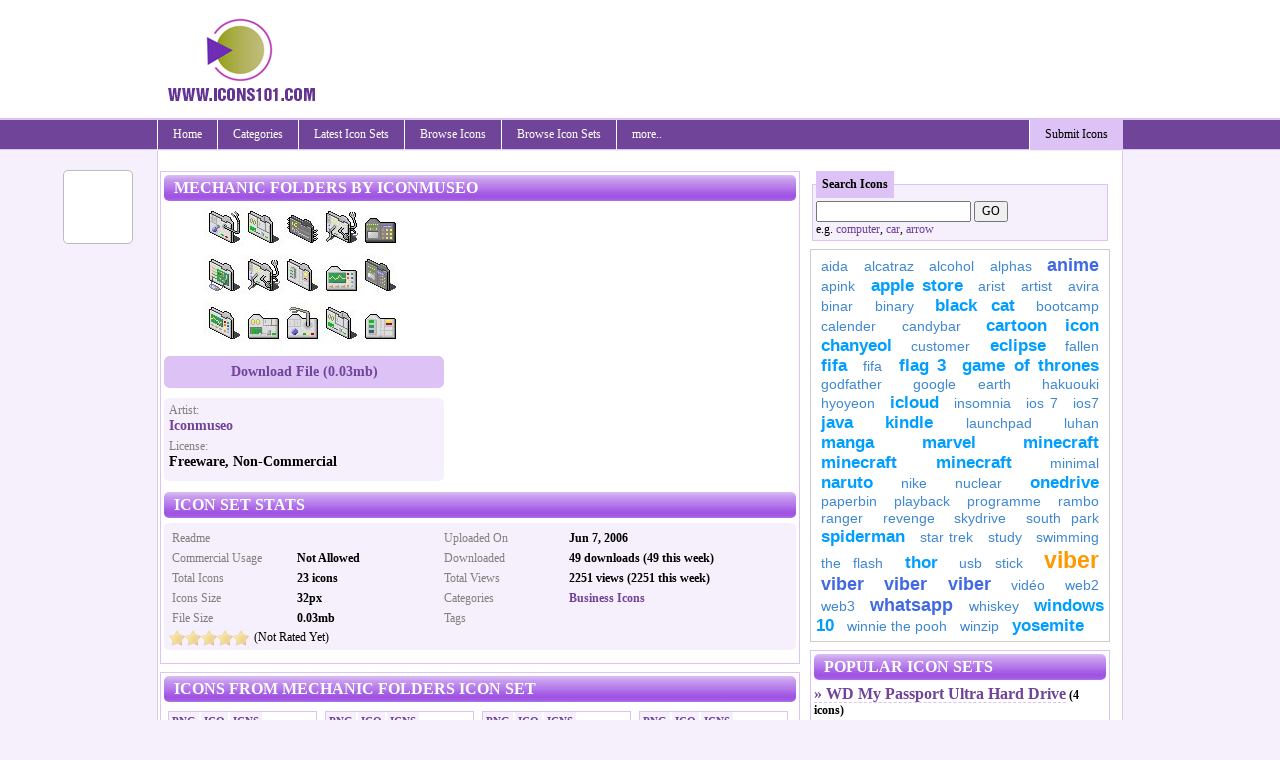

--- FILE ---
content_type: text/html; charset=utf-8
request_url: https://www.icons101.com/iconset/setid_146/Mechanic_Folders_by_Iconmuseo
body_size: 9948
content:


<!DOCTYPE html PUBLIC "-//W3C//DTD XHTML 1.0 Transitional//EN" "http://www.w3.org/TR/xhtml1/DTD/xhtml1-transitional.dtd">

<html xmlns="http://www.w3.org/1999/xhtml" >
<head id="Head1"><title>
	Mechanic Folders Icon Set by Iconmuseo (23 icons of 32x32px - ico, icns and png format) - free download | Icons101.com
</title><meta name="language" content="english" />


<meta name="google-site-verification" />

    <!--[if lt IE 7]>
    <script type="text/javascript" src="/js/jquery.js"></script>
    <script type="text/javascript" src="/js/jquery.helper.js"></script>
    <![endif]-->
    <script type="text/javascript" src="/Scripts/jquery-1.8.2.min.js"></script>
    <script type="text/javascript" src="/scripts/jquery.colorbox-min.js"></script>
    <script type="text/javascript" src="/scripts/captify.tiny.js"></script>
    <script type="text/javascript">
        $(function () {
            $('img.captify').captify({ animation: 'always-on' });
        });
    </script>

    <link id="mastercss" href="/template/icons101/style.css" rel="stylesheet" type="text/css" /><link rel="stylesheet" href="/css/colorbox/colorbox.css" /><script type="text/javascript" src="/Scripts/jquery.easing.js"></script><script type="text/javascript" src="/Scripts/jquery.social.share.1.2.min.js"></script><script type="text/javascript">$(document).ready(function () {$('#social-share').dcSocialShare({location: 'top',align: 'left',offsetLocation: 170,offsetAlign: 10,width: 70,center: true,centerPx: 577,speedContent: 600,speedFloat: 1600,disableFloat: false,easing: 'easeOutQuint',buttons: 'facebook,plusone,buzz,twitter,digg'});});</script><meta name="description" content="Download free icon set of 23 icons by Iconmuseo - Mechanic Folders icon pack available in ICO, ICNS, SVG and PNG formats.  Listed under Business Icons" /><meta name="keywords" content="free icons, icon download, icon set download, icon pack, ico download, icns download, png icons download, Mechanic ,Folders ,Iconmuseo ,icons ,32x32px ,format) ,download ,Icons101 ,Download ,available ,formats ,Listed ,under ," /></head>
<body>
<form method="post" action="/iconset/setid_146/Mechanic_Folders_by_Iconmuseo" id="form1">
<div class="aspNetHidden">
<input type="hidden" name="__EVENTTARGET" id="__EVENTTARGET" value="" />
<input type="hidden" name="__EVENTARGUMENT" id="__EVENTARGUMENT" value="" />
<input type="hidden" name="__VIEWSTATE" id="__VIEWSTATE" value="/[base64]/qGAPRkPfOkfq5AnpXxlARpxHUHScmkIKLhtlh+LYM=" />
</div>

<script type="text/javascript">
//<![CDATA[
var theForm = document.forms['form1'];
if (!theForm) {
    theForm = document.form1;
}
function __doPostBack(eventTarget, eventArgument) {
    if (!theForm.onsubmit || (theForm.onsubmit() != false)) {
        theForm.__EVENTTARGET.value = eventTarget;
        theForm.__EVENTARGUMENT.value = eventArgument;
        theForm.submit();
    }
}
//]]>
</script>


<script src="/WebResource.axd?d=MF1x9OZVgcas4Z0qU5B4o3iCbswikYn8ma8pcg3puyzb0mrEMdFJnU2J10GKFtIMWb-QYtCB_eTyWRp9aHHnpteqVByEFxlnwuJ3k8YO1lw1&amp;t=638901739900000000" type="text/javascript"></script>


<script src="/ScriptResource.axd?d=6Cu5_v9-xlYCdbsWbIIVt7nZaaJ1l26UguSPSoAHaWl1QpX_D29INOYOlZltVnPrilSlLuvSQ9ZqK5EYbIjN8_WjZCH0EsrAPc6ORgx_TmC2U56gxPfKAPoMvX3q8mJS0&amp;t=f2cd5c5" type="text/javascript"></script>
<script src="/ScriptResource.axd?d=q1JBFo4gmy_c14MT6ZPELV1F6KjNirzpG7RTw7E4vbLqY3DYMX9nW4hCd3Urbhj0erf4DHaNTZsbzPfoL5PgafrjijFw2FenMLJ6tdX380eQS5njYiZJneRuckfH8AvTE0GOAawVZwuNuvjFLNNLQg2&amp;t=f2cd5c5" type="text/javascript"></script>
<div class="aspNetHidden">

	<input type="hidden" name="__VIEWSTATEGENERATOR" id="__VIEWSTATEGENERATOR" value="0611FB3F" />
	<input type="hidden" name="__EVENTVALIDATION" id="__EVENTVALIDATION" value="/wEdAAO7HzMxZPthmJ2oOxeDT7Rhum6+CJ7G75Evs0u7NVkXIqPTtQgNmhyv650LjbbK+8b16RK23ZQvIZHb+lCiaZ+hxq5hWxNC8PTgm+H9eWCuFQ==" />
</div>
<div id="container">
<div id="inner-container">

<div id="header">
    <script type="text/javascript">
        Sys.Application.add_load(AppLoad);
        function AppLoad() {
            var prm = Sys.WebForms.PageRequestManager.getInstance();
            
            prm.remove_endRequest(EndRequest);
            prm.add_initializeRequest(InitializeRequest);
            prm.add_endRequest(EndRequest);

            // Sys.WebForms.PageRequestManager.getInstance().add_endRequest(EndRequest);
            // Sys.WebForms.PageRequestManager.getInstance().add_initializeRequest(InitializeRequest);
        }
        function InitializeRequest(sender, args) {
            $('#' + args._postBackElement.id + '_status').html("<img src=\"/template/base/images/ajaxspinner.gif\" align=\"absmiddle\" alt=\"loading..\" />");
            $get(args._postBackElement.id).disabled = true;
        }

        function EndRequest(sender, args) {
            if (args.get_error() != undefined) {
                var msg = args.get_error().message.replace("Sys.WebForms.PageRequestManagerServerErrorException: ", "");
                alert(msg);
                args.set_errorHandled(true);
                //bx();
                $get(sender._postBackSettings.sourceElement.id).disabled = false;
                $('#' + sender._postBackSettings.sourceElement.id + '_status').html('');
            }   
            // $get(sender._postBackSettings.sourceElement.id).disabled = false;
        }
        function BindEventsChecks() {

            $(document).ready(function () { // this line makes sure this code runs on page load
                $('#checkall').click(function () {
                    var checkAllState = this.checked;
                    $('input:checkbox').each(function () {
                        this.checked = checkAllState;
                    });

                });
            });
        }
        BindEventsChecks();

    </script>
    <script type="text/javascript">
//<![CDATA[
Sys.WebForms.PageRequestManager._initialize('ctl00$ScriptManager1', 'form1', [], [], [], 90, 'ctl00');
//]]>
</script>


<div id="divHeader">

<div style="clear:both; height:120px;">
<table cellpadding="0" cellspacing="0" width="960">
        <tr>
            <td width="230"><img src="/template/icons101/images/logo.gif" class="logo" alt="" /></td>
            <td width="730" align="right" style="padding-top: 10px;"><div id="ctl03_divTopBanner">
<div style="margin-bottom:8px;">
<script type="text/javascript"><!--
amazon_ad_tag = "reviewscom0c-20"; amazon_ad_width = "728"; amazon_ad_height = "90"; amazon_ad_logo = "hide"; amazon_ad_link_target = "new";//--></script><script type="text/javascript" src="https://www.assoc-amazon.com/s/ads.js"></script>
</div>
</div></td>
        </tr>
    </table>
</div>
</div>
<div id="divMenu">
<div id="menu">
<div id="rightmenu">
<ul>
  <li><a href="/submit">Submit Icons</a></li>
</ul>
</div>
<ul>
  <li><a href="/">Home</a></li>
  <li><a href="/categories">Categories</a><ul>
<li><a href="/category/c_1/Animals_Icon_Sets">Animals Icon Sets</a><li><a href="/category/c_2/Art_Icon_Sets">Art Icon Sets</a><li><a href="/category/c_3/Brands_Icon_Sets">Brands Icon Sets</a><li><a href="/category/c_4/Business_Icon_Sets">Business Icon Sets</a><li><a href="/category/c_5/Cartoons_Icon_Sets">Cartoons Icon Sets</a><li><a href="/category/c_6/Computers_Icon_Sets">Computers Icon Sets</a><li><a href="/category/c_7/Food__Drinks_Icon_Sets">Food & Drinks Icon Sets</a><li><a href="/category/c_8/Games_Icon_Sets">Games Icon Sets</a><li><a href="/category/c_9/Holidays_Icon_Sets">Holidays Icon Sets</a><li><a href="/category/c_10/Internet_Icon_Sets">Internet Icon Sets</a><li><a href="/category/c_11/Media_Icon_Sets">Media Icon Sets</a><li><a href="/category/c_12/Movies__TV_Icon_Sets">Movies & TV Icon Sets</a><li><a href="/category/c_13/Nature_Icon_Sets">Nature Icon Sets</a><li><a href="/category/c_14/Objects_Icon_Sets">Objects Icon Sets</a><li><a href="/category/c_15/Phones_Icon_Sets">Phones Icon Sets</a><li><a href="/category/c_16/Sports_Icon_Sets">Sports Icon Sets</a><li><a href="/category/c_17/Vehicles_Icon_Sets">Vehicles Icon Sets</a></ul>
</li>
<li><a href="/latest_icon_sets">Latest Icon Sets</a></li><li><a href="javascript:;">Browse Icons</a><ul>
<li><a href="/latest_icons">Latest Icons</a><li><a href="/random_icons">Random Icons</a><li><a href="/popular_icons/by_weekly">Popular Icons (this week)</a><li><a href="/popular_icons/by_alltime">Popular Icons (all time)</a><li><a href="/popular_icons/by_downloads">Top Downloaded Icons</a><li><a href="/popular_icons/by_rating">Top Rated Icons</a></ul>
</li>
<li><a href="javascript:;">Browse Icon Sets</a><ul>
<li><a href="/latest_icon_sets">Latest Icon Sets</a><li><a href="/random_icon_sets">Random Icon Sets</a><li><a href="/popular_icon_sets/by_weekly">Popular Icon Sets (this week)</a><li><a href="/popular_icon_sets/by_alltime">Popular Icon Sets (all time)</a><li><a href="/popular_icon_sets/by_downloads">Top Downloaded Icon Sets</a><li><a href="/popular_icon_sets/by_rating">Top Rated Icon Sets</a></ul>
</li>
<li><a href="javascript:;">more..</a><ul>
<li><a href="/alphabets">by Alphabets</a></ul>
</li>

</ul>
</div></div>
<div class="spacer"></div>

</div>
    <div id="content">
        
        
    <div id="ContentPlaceHolder1_divText"><div>
	
<style type="text/css">
    .iconbox 
    {
        width: 200px; border-radius: 0.5em;
        float: left;
        margin-right: 4px;
        margin-left: 4px;
        margin-bottom: 8px;
    }
    .iconbox .h1_top{
        padding:4px; margin:0px; font-size: 12px; border-radius: 0.5em 0.5em 0 0;
    }
    .iconbox .h1_bottom
    {
        padding:4px; margin:0px; font-size: 10px; border-radius: 0 0 0.5em 0.5em ;
    }
    .iconbox .h1_bottom a{
        font-size: 10px;
    }
    .iconbox .icon_overlay{
        font-size: 11px; text-align: right; padding-right: 8px; display: none;
    }
    .iconset_text{
        font-size: 12px;
        color: grey;
    }
    .iconset_text_bold {
        display: block;
        font-weight: bold;
        font-size: 14px;
        margin-bottom: 5px;
        color: black;
    }
    .iconset_text_bold a {
        font-weight: bold;
        font-size: 14px;
    }
    .iconset_stats
    {
        width:120px;
        font-weight: normal;
        color: grey;
    }
    .iconset_stats_div
    {
        font-weight: bold;
    }
    .icon_view
    {
        width: 147px;
        height: 160px;
        float: left;
        margin: 4px;
        text-align: center;

    }
    .icon_view img
    {
        margin-top: 25px;
    }
    .icon_view .ico1
    {
        position: absolute;
    }
    .icon_view .ico1 a
    {
        float: left;
        font-size: 11px;
        font-weight: bold;
        display: block;
        padding: 3px;
        margin-right: 2px;
    }

    .icon_view .ico1 a:hover
    {
        text-decoration: none;
    }
    .ico_download 
    {
        margin-left: 5px !important;

    }
    .ico_download li
    {
        width: 65px !important;
        margin-left: 3px !important;
    }
    .ico_box_view{
        text-align: center;
        margin: 0 auto;
    }
    .ico_box_view img
    {
        padding: 8px;
    }
    .icon_sizes span
    {
        float: left;
        display: block;
        padding: 3px;
        font-size: 12px;
        font-weight: bold;
    }
    .icon_sizes a
    {
        float: left;
        font-size: 11px;
        font-weight: bold;
        display: block;
        padding: 3px;
        margin-right: 2px;
        text-decoration: none;
    }
        #hoverimage {
        position: absolute;
        border: 1px solid #ccc;
        background-color: #fff;
        padding: 5px;
        display: none;
        color: #fff;
    }
</style>

    <script type="text/javascript">

        this.hoverimagePreview = function () {
            /* CONFIG */

            xOffset = 10;
            yOffset = 30;

            // these 2 variable determine popup's distance from the cursor
            // you might want to adjust to get the right result

            /* END CONFIG */
            $("a.hoverimage").hover(function (e) {
                this.t = this.title;
                this.title = "";
                var c = (this.t != "") ? "<br/>" + this.t : "";
                $("body").append("<p id='hoverimage'><img src='" + this.rel + "' alt='image' />" + c + "</p>");
                $("#hoverimage")
                .css("top", (e.pageY - xOffset) + "px")
                .css("left", (e.pageX + yOffset) + "px")
                .fadeIn("fast");
            },
        function () {
            this.title = this.t;
            $("#hoverimage").remove();
        });
            $("a.hoverimage").mousemove(function (e) {
                $("#hoverimage")
                    .css("top", (e.pageY - xOffset) + "px")
                    .css("left", (e.pageX + yOffset) + "px");
            });
        };


        // starting the script on page load
        $(document).ready(function () {
            hoverimagePreview();
        });
</script>
<div style="width: 640px; float: left; margin-right:10px; ">
    
<div class="main_content">
    <h1>Mechanic Folders by Iconmuseo</h1>
<div id="divBanners" style="float: left; margin-right: 10px;width: 280px; text-align: center;">
    <img src="/icons/80/Mechanic_Folders_by_Iconmuseo/Mechanic_Folders_preview.jpg" />

<div class="txtSubmit"><a href="/iconset_download/setid_146/Mechanic_Folders_by_Iconmuseo/mechanic0.zip">Download File (0.03mb)</a></div>

<div style="margin-top: 10px; text-align: left;" class="main_content_normal iconset_text">
Artist: <span class="iconset_text_bold"><a href="/artist/id_146/Iconmuseo">Iconmuseo</a></span>
License: <span class="iconset_text_bold">Freeware, Non-Commercial</span>
<div class="spacer"></div>
</div>

</div>
<div style="float: left; width: 340px;">
<div id="ContentPlaceHolder1_icons_setview_divMidBanner1">
<div style="margin-bottom:8px;">
<script type="text/javascript"><!--
amazon_ad_tag = "reviewscom0c-20"; amazon_ad_width = "336"; amazon_ad_height = "280"; amazon_ad_logo = "hide"; amazon_ad_link_target = "new";//--></script><script type="text/javascript" src="https://www.assoc-amazon.com/s/ads.js"></script>
</div>
</div>
</div>
<div class="spacer"></div>


<h1>Icon Set Stats</h1>
<div class="main_content_normal">
<div style="float:right;"  class="iconset_stats_div">
<table width="350" cellspacing="1" cellpadding="2">
<tbody>
<tr>
<td class="iconset_stats">Uploaded On</td>
<td>Jun 7, 2006</td>
</tr>
<tr>
<td class="iconset_stats">Downloaded</td>
<td>49 downloads (49 this week)</td>
</tr>

<tr>
<td class="iconset_stats">Total Views</td>
<td>2251 views (2251 this week)</td>
</tr>

    <tr>
<td class="iconset_stats">Categories</td>
<td><a href="/category/c_4/Business_Icons">Business Icons</a></td>
</tr>

<tr>
<td class="iconset_stats">Tags</td>
<td></td>
</tr>

</tbody></table>
</div>
<div  class="iconset_stats_div">
<table width="260" cellspacing="1" cellpadding="2">
<tbody>
<tr>
<td class="iconset_stats">Readme</td>
<td></td>
</tr>
<tr>
<td class="iconset_stats">Commercial Usage</td>
<td>Not Allowed</td>
</tr>
<tr>
<td class="iconset_stats">Total Icons</td>
<td>23 icons</td>
</tr>
<tr>
<td class="iconset_stats">Icons Size</td>
<td>32px</td>
</tr>
<tr>
<td class="iconset_stats">File Size</td>
<td>0.03mb</td>
</tr>

</tbody></table>
</div>	
<div class="spacer"></div> 	
    <div class="rating"> 
<div id="rating_146">
<span class="star_1"><img src="/images/star_blank.png" alt="" /></span>
<span class="star_2"><img src="/images/star_blank.png" alt="" 
/></span>
<span class="star_3"><img src="/images/star_blank.png" alt="" 
/></span>
<span class="star_4"><img src="/images/star_blank.png" alt="" 
/></span>
<span class="star_5"><img src="/images/star_blank.png" alt="" 
/></span>
</div>
<div class="star_rating">
(Not Rated Yet)
</div>
<div id="rating_146_status">&nbsp;</div>
</div>


</div>

    </div>
<script type="text/javascript">
$(document).ready(function () {
$("[id^=rating_]").hover(function () {
rid = $(this).attr("id").split("_")[1];
$("#rating_" + rid).children("[class^=star_]").children('img').hover(function () {
    $("#rating_" + rid).children("[class^=star_]").children('img').removeClass("hover");
   /* The hovered item number */
   var hovered = $(this).parent().attr("class").split("_")[1];
   while (hovered > 0) {
       $("#rating_" + rid).children(".star_" + hovered).children('img').addClass("hover");
       hovered--;
   }
 });
});
$("[id^=rating_]").children("[class^=star_]").click(function () {
   var current_star = $(this).attr("class").split("_")[1];
   var rid = $(this).parent().attr("id").split("_")[1];
    //alert('qwe')
    $('#rating_' + rid + '_status').hide();
    $('#rating_' + rid + '_status').html(' <div class="rating_status">Please wait..</div>');
    $('#rating_' + rid + '_status').fadeIn('slow');
    $('#rating_' + rid + '_status').load('/controls/rating.aspx', { rating: current_star, id: rid, tname: 'IconSetDB' });
});
});
</script>


    
<script type="text/javascript">
    $(document).ready(function(){
        $('.icon_view').mouseover(function () {
            $(this).removeClass().addClass("brdr1 icon_view");
        });
        $('.icon_view').mouseout(function () {
            $(this).removeClass().addClass("brdr icon_view");
        });
    });
</script>

<div class="main_content">
    <h1>Icons from Mechanic Folders Icon Set</h1>
    <div class="brdr icon_view">
<div class="ico1 classhover1"><a href="/icon_png/size_32/id_3596/Watch.png" class="cellcolor1">PNG</a><a href="/icon_ico/id_3596/Watch.ico" class="cellcolor1">ICO</a><a href="/icon_icns/id_3596/Watch.icns" class="cellcolor1">ICNS</a></div>
<a href="/icon/id_3596/setid_146/Mechanic_Folders_by_Iconmuseo/Watch"><img src="/icons/80/Mechanic_Folders_by_Iconmuseo/32/Watch.png" style="margin-top: 62px;" alt="Watch icon" title="Watch icon"/></a>
</div>
<div class="brdr icon_view">
<div class="ico1 classhover1"><a href="/icon_png/size_32/id_3595/typical.png" class="cellcolor1">PNG</a><a href="/icon_ico/id_3595/typical.ico" class="cellcolor1">ICO</a><a href="/icon_icns/id_3595/typical.icns" class="cellcolor1">ICNS</a></div>
<a href="/icon/id_3595/setid_146/Mechanic_Folders_by_Iconmuseo/typical"><img src="/icons/80/Mechanic_Folders_by_Iconmuseo/32/typical.png" style="margin-top: 62px;" alt="typical icon" title="typical icon"/></a>
</div>
<div class="brdr icon_view">
<div class="ico1 classhover1"><a href="/icon_png/size_32/id_3594/TVv.png" class="cellcolor1">PNG</a><a href="/icon_ico/id_3594/TVv.ico" class="cellcolor1">ICO</a><a href="/icon_icns/id_3594/TVv.icns" class="cellcolor1">ICNS</a></div>
<a href="/icon/id_3594/setid_146/Mechanic_Folders_by_Iconmuseo/TVv"><img src="/icons/80/Mechanic_Folders_by_Iconmuseo/32/TVv.png" style="margin-top: 62px;" alt="TVv icon" title="TVv icon"/></a>
</div>
<div class="brdr icon_view">
<div class="ico1 classhover1"><a href="/icon_png/size_32/id_3593/TV.png" class="cellcolor1">PNG</a><a href="/icon_ico/id_3593/TV.ico" class="cellcolor1">ICO</a><a href="/icon_icns/id_3593/TV.icns" class="cellcolor1">ICNS</a></div>
<a href="/icon/id_3593/setid_146/Mechanic_Folders_by_Iconmuseo/TV"><img src="/icons/80/Mechanic_Folders_by_Iconmuseo/32/TV.png" style="margin-top: 62px;" alt="TV icon" title="TV icon"/></a>
</div>
<div class="brdr icon_view">
<div class="ico1 classhover1"><a href="/icon_png/size_32/id_3592/Tube.png" class="cellcolor1">PNG</a><a href="/icon_ico/id_3592/Tube.ico" class="cellcolor1">ICO</a><a href="/icon_icns/id_3592/Tube.icns" class="cellcolor1">ICNS</a></div>
<a href="/icon/id_3592/setid_146/Mechanic_Folders_by_Iconmuseo/Tube"><img src="/icons/80/Mechanic_Folders_by_Iconmuseo/32/Tube.png" style="margin-top: 62px;" alt="Tube icon" title="Tube icon"/></a>
</div>
<div class="brdr icon_view">
<div class="ico1 classhover1"><a href="/icon_png/size_32/id_3591/Radio.png" class="cellcolor1">PNG</a><a href="/icon_ico/id_3591/Radio.ico" class="cellcolor1">ICO</a><a href="/icon_icns/id_3591/Radio.icns" class="cellcolor1">ICNS</a></div>
<a href="/icon/id_3591/setid_146/Mechanic_Folders_by_Iconmuseo/Radio"><img src="/icons/80/Mechanic_Folders_by_Iconmuseo/32/Radio.png" style="margin-top: 62px;" alt="Radio icon" title="Radio icon"/></a>
</div>
<div class="brdr icon_view">
<div class="ico1 classhover1"><a href="/icon_png/size_32/id_3590/Pipe.png" class="cellcolor1">PNG</a><a href="/icon_ico/id_3590/Pipe.ico" class="cellcolor1">ICO</a><a href="/icon_icns/id_3590/Pipe.icns" class="cellcolor1">ICNS</a></div>
<a href="/icon/id_3590/setid_146/Mechanic_Folders_by_Iconmuseo/Pipe"><img src="/icons/80/Mechanic_Folders_by_Iconmuseo/32/Pipe.png" style="margin-top: 62px;" alt="Pipe icon" title="Pipe icon"/></a>
</div>
<div class="brdr icon_view">
<div class="ico1 classhover1"><a href="/icon_png/size_32/id_3589/Music.png" class="cellcolor1">PNG</a><a href="/icon_ico/id_3589/Music.ico" class="cellcolor1">ICO</a><a href="/icon_icns/id_3589/Music.icns" class="cellcolor1">ICNS</a></div>
<a href="/icon/id_3589/setid_146/Mechanic_Folders_by_Iconmuseo/Music"><img src="/icons/80/Mechanic_Folders_by_Iconmuseo/32/Music.png" style="margin-top: 62px;" alt="Music icon" title="Music icon"/></a>
</div>


    
    <div class="spacer"></div>
        

    <div class="more"><a href="/iconset_view/setid_146/Mechanic_Folders_by_Iconmuseo">more icons from Mechanic Folders Icon Set</a></div>
    </div>

</div>
<div style="width: 300px; float: left;">
    <div id="ContentPlaceHolder1_plug_iconssearch_pnlSearch" onkeypress="javascript:return WebForm_FireDefaultButton(event, &#39;ContentPlaceHolder1_plug_iconssearch_btnSearch&#39;)">
		
<div class="search_form">
<fieldset>
<legend>Search Icons</legend>
<input name="ctl00$ContentPlaceHolder1$plug_iconssearch$txtSearch" type="text" id="ContentPlaceHolder1_plug_iconssearch_txtSearch" />
<input type="submit" name="ctl00$ContentPlaceHolder1$plug_iconssearch$btnSearch" value="GO" id="ContentPlaceHolder1_plug_iconssearch_btnSearch" /><br />
e.g. <a href="/search/t_computer">computer</a>, <a href="/search/t_car">car</a>, <a href="/search/t_arrow">arrow</a>
</fieldset>
</div>

	</div>
    
    <div id="tagCloud">
        <a class="weight4" href="/search/t_AIDA">AIDA</a> <a class="weight4" href="/search/t_alcatraz">alcatraz</a> <a class="weight4" href="/search/t_alcohol">alcohol</a> <a class="weight4" href="/search/t_Alphas">Alphas</a> <a class="weight2" href="/search/t_anime">anime</a> <a class="weight4" href="/search/t_apink">apink</a> <a class="weight3" href="/search/t_apple+store">apple store</a> <a class="weight4" href="/search/t_arist">arist</a> <a class="weight4" href="/search/t_artist">artist</a> <a class="weight4" href="/search/t_avira">avira</a> <a class="weight4" href="/search/t_binar">binar</a> <a class="weight4" href="/search/t_binary">binary</a> <a class="weight3" href="/search/t_Black+Cat">Black Cat</a> <a class="weight4" href="/search/t_bootcamp">bootcamp</a> <a class="weight4" href="/search/t_calender">calender</a> <a class="weight4" href="/search/t_candybar">candybar</a> <a class="weight3" href="/search/t_cartoon+icon">cartoon icon</a> <a class="weight3" href="/search/t_chanyeol">chanyeol</a> <a class="weight4" href="/search/t_customer">customer</a> <a class="weight3" href="/search/t_eclipse">eclipse</a> <a class="weight4" href="/search/t_Fallen">Fallen</a> <a class="weight3" href="/search/t_FIFA">FIFA</a> <a class="weight4" href="/search/t_FIFA">FIFA</a> <a class="weight3" href="/search/t_Flag+3">Flag 3</a> <a class="weight3" href="/search/t_game+of+thrones">game of thrones</a> <a class="weight4" href="/search/t_Godfather">Godfather</a> <a class="weight4" href="/search/t_google+earth">google earth</a> <a class="weight4" href="/search/t_hakuouki">hakuouki</a> <a class="weight4" href="/search/t_hyoyeon">hyoyeon</a> <a class="weight3" href="/search/t_iCloud">iCloud</a> <a class="weight4" href="/search/t_insomnia">insomnia</a> <a class="weight4" href="/search/t_iOS+7">iOS 7</a> <a class="weight4" href="/search/t_ios7">ios7</a> <a class="weight3" href="/search/t_java">java</a> <a class="weight3" href="/search/t_kindle">kindle</a> <a class="weight4" href="/search/t_launchpad">launchpad</a> <a class="weight4" href="/search/t_luhan">luhan</a> <a class="weight3" href="/search/t_manga">manga</a> <a class="weight3" href="/search/t_Marvel">Marvel</a> <a class="weight3" href="/search/t_minecraft">minecraft</a> <a class="weight3" href="/search/t_mINECRAFT">mINECRAFT</a> <a class="weight3" href="/search/t_mINECRAFT">mINECRAFT</a> <a class="weight4" href="/search/t_minimal">minimal</a> <a class="weight3" href="/search/t_naruto">naruto</a> <a class="weight4" href="/search/t_Nike">Nike</a> <a class="weight4" href="/search/t_nuclear">nuclear</a> <a class="weight3" href="/search/t_onedrive">onedrive</a> <a class="weight4" href="/search/t_paperbin">paperbin</a> <a class="weight4" href="/search/t_playback">playback</a> <a class="weight4" href="/search/t_programme">programme</a> <a class="weight4" href="/search/t_Rambo">Rambo</a> <a class="weight4" href="/search/t_ranger">ranger</a> <a class="weight4" href="/search/t_revenge">revenge</a> <a class="weight4" href="/search/t_skydrive">skydrive</a> <a class="weight4" href="/search/t_south+park">south park</a> <a class="weight3" href="/search/t_spiderman">spiderman</a> <a class="weight4" href="/search/t_star+trek">star trek</a> <a class="weight4" href="/search/t_study">study</a> <a class="weight4" href="/search/t_swimming">swimming</a> <a class="weight4" href="/search/t_the+flash">the flash</a> <a class="weight3" href="/search/t_thor">thor</a> <a class="weight4" href="/search/t_usb+stick">usb stick</a> <a class="weight1" href="/search/t_viber">viber</a> <a class="weight2" href="/search/t_VIBER">VIBER</a> <a class="weight2" href="/search/t_VIBER">VIBER</a> <a class="weight2" href="/search/t_VIBER">VIBER</a> <a class="weight4" href="/search/t_vid%c3%a9o">vidéo</a> <a class="weight4" href="/search/t_web2">web2</a> <a class="weight4" href="/search/t_web3">web3</a> <a class="weight2" href="/search/t_WhatsApp">WhatsApp</a> <a class="weight4" href="/search/t_whiskey">whiskey</a> <a class="weight3" href="/search/t_windows+10">windows 10</a> <a class="weight4" href="/search/t_winnie+the+pooh">winnie the pooh</a> <a class="weight4" href="/search/t_winzip">winzip</a> <a class="weight3" href="/search/t_yosemite">yosemite</a> 
    </div>
    
<div class="main_content">
<h1>Popular Icon Sets</h1>

    <h5><a href="/iconset/setid_2270/WD_My_Passport_Ultra_Hard_Drive_by_Heliogon" rel="/icons/26/WD_My_Passport_Ultra_Hard_Drive_by_Heliogon/WD_My_Passport_Ultra_Hard_Drive_preview.jpg" class="hoverimage"> &raquo; WD My Passport Ultra Hard Drive</a> (4 icons)</h5>
<h5><a href="/iconset/setid_2317/Mac_OS_X_Yosemite__Official_Icons_Pack_by_JohanChalibert" rel="/icons/35/Mac_OS_X_Yosemite__Official_Icons_Pack_by_JohanChalibert/Mac_OS_X_Yosemite__Official_Icons_Pack_preview.jpg" class="hoverimage"> &raquo; Mac OS X Yosemite - Official Icons Pack</a> (21 icons)</h5>
<h5><a href="/iconset/setid_2087/Star_Wars_Vector_by_Symbolicons" rel="/icons/76/Star_Wars_Vector_by_Symbolicons/Star_Wars_Vector_preview.jpg" class="hoverimage"> &raquo; Star Wars Vector</a> (11 icons)</h5>
<h5><a href="/iconset/setid_2293/OS_X_Yosemite__Trash_by_JohanChalibert" rel="/icons/87/OS_X_Yosemite__Trash_by_JohanChalibert/OS_X_Yosemite__Trash_preview.jpg" class="hoverimage"> &raquo; OS X Yosemite - Trash</a> (2 icons)</h5>
<h5><a href="/iconset/setid_3055/windows_10__32_custom_folder_icons_with_logos_by_Tastentier" rel="/icons/37/windows_10__32_custom_folder_icons_with_logos_by_Tastentier/windows_10__32_custom_folder_icons_with_logos_preview.jpg" class="hoverimage"> &raquo; windows 10 - 32 custom folder icons with logos</a> (32 icons)</h5>
<h5><a href="/iconset/setid_2294/OS_X_Yosemite__Folder_Icons_by_JohanChalibert" rel="/icons/55/OS_X_Yosemite__Folder_Icons_by_JohanChalibert/OS_X_Yosemite__Folder_Icons_preview.jpg" class="hoverimage"> &raquo; OS X Yosemite - Folder Icons</a> (9 icons)</h5>
<h5><a href="/iconset/setid_2210/Pusheen_by_StephaniJosebuch" rel="/icons/6/Pusheen_by_StephaniJosebuch/Pusheen_preview.jpg" class="hoverimage"> &raquo; Pusheen</a> (10 icons)</h5>
<h5><a href="/iconset/setid_3061/Atom_File_Icons_by_BStevenson" rel="/icons/91/Atom_File_Icons_by_BStevenson/Atom_File_Icons_preview.jpg" class="hoverimage"> &raquo; Atom File Icons</a> (11 icons)</h5>
<h5><a href="/iconset/setid_3060/Pokemon_Eevee_Evolutions_Icons_by_MissCatieVIPBekah" rel="/icons/92/Pokemon_Eevee_Evolutions_Icons_by_MissCatieVIPBekah/Pokemon_Eevee_Evolutions_Icons_preview.jpg" class="hoverimage"> &raquo; Pokemon Eevee Evolutions Icons</a> (9 icons)</h5>
<h5><a href="/iconset/setid_3053/Assassins_Creed_2016_Folder_Icon_Pack_by_Bl4CKSL4YER" rel="/icons/3/Assassins_Creed_2016_Folder_Icon_Pack_by_Bl4CKSL4YER/Assassins_Creed_2016_Folder_Icon_Pack_preview.jpg" class="hoverimage"> &raquo; Assassins Creed (2016) Folder Icon Pack</a> (6 icons)</h5>

</div>
</div>

</div></div>


        <div class="spacer"></div>
    </div>


<div class="footer">
<div style="float: right;"><span id="lblFooterRight">&nbsp;</span></div>
<div style="float: left;"><span id="lblFooterLeft">Copyright ©2026 Icons101.com - All Rights Reserved. </span>  / .036</div>
<div class="spacer"></div>
</div>
<!--.036-->
<div id="pnlAnalytics">
	
<script type="text/javascript">

    var _gaq = _gaq || [];
    _gaq.push(['_setAccount', 'UA-1124990-52']);
    _gaq.push(['_setDomainName', 'none']);
    _gaq.push(['_setAllowLinker', true]);
    _gaq.push(['_trackPageview']);

    (function () {
        var ga = document.createElement('script'); ga.type = 'text/javascript'; ga.async = true;
        ga.src = ('https:' == document.location.protocol ? 'https://ssl' : 'http://www') + '.google-analytics.com/ga.js';
        var s = document.getElementsByTagName('script')[0]; s.parentNode.insertBefore(ga, s);
    })();

</script>


</div>



</div>
</div>
    <div class="spacer"></div>
    <div id="social-share"></div>
    <div id="divFeedBack"></div>
    <div id="divEtcControls"></div>

    </form>

<div id="fb-root"></div>


<!-- Start of StatCounter Code for Default Guide -->
<script type="text/javascript">
var sc_project=10576919; 
var sc_invisible=1; 
var sc_security="4da505c3"; 
var scJsHost = (("https:" == document.location.protocol) ?
"https://secure." : "http://www.");
document.write("<sc"+"ript type='text/javascript' src='" +
scJsHost+
"statcounter.com/counter/counter.js'></"+"script>");
</script>
<noscript><div class="statcounter"><a title="shopify
analytics tool" href="http://statcounter.com/shopify/"
target="_blank"><img class="statcounter"
src="http://c.statcounter.com/10576919/0/4da505c3/1/"
alt="shopify analytics tool"></a></div></noscript>
<!-- End of StatCounter Code for Default Guide -->

<script defer src="https://static.cloudflareinsights.com/beacon.min.js/vcd15cbe7772f49c399c6a5babf22c1241717689176015" integrity="sha512-ZpsOmlRQV6y907TI0dKBHq9Md29nnaEIPlkf84rnaERnq6zvWvPUqr2ft8M1aS28oN72PdrCzSjY4U6VaAw1EQ==" data-cf-beacon='{"version":"2024.11.0","token":"01fe756f79e04c95ba674fc5b41d8402","r":1,"server_timing":{"name":{"cfCacheStatus":true,"cfEdge":true,"cfExtPri":true,"cfL4":true,"cfOrigin":true,"cfSpeedBrain":true},"location_startswith":null}}' crossorigin="anonymous"></script>
</body>
</html>


--- FILE ---
content_type: text/html; charset=utf-8
request_url: https://accounts.google.com/o/oauth2/postmessageRelay?parent=https%3A%2F%2Fwww.icons101.com&jsh=m%3B%2F_%2Fscs%2Fabc-static%2F_%2Fjs%2Fk%3Dgapi.lb.en.2kN9-TZiXrM.O%2Fd%3D1%2Frs%3DAHpOoo_B4hu0FeWRuWHfxnZ3V0WubwN7Qw%2Fm%3D__features__
body_size: 161
content:
<!DOCTYPE html><html><head><title></title><meta http-equiv="content-type" content="text/html; charset=utf-8"><meta http-equiv="X-UA-Compatible" content="IE=edge"><meta name="viewport" content="width=device-width, initial-scale=1, minimum-scale=1, maximum-scale=1, user-scalable=0"><script src='https://ssl.gstatic.com/accounts/o/2580342461-postmessagerelay.js' nonce="BrSlxV7eVpiLTcm0y6Hkvg"></script></head><body><script type="text/javascript" src="https://apis.google.com/js/rpc:shindig_random.js?onload=init" nonce="BrSlxV7eVpiLTcm0y6Hkvg"></script></body></html>

--- FILE ---
content_type: text/css
request_url: https://www.icons101.com/template/icons101/style.css
body_size: 8913
content:
body
{
    margin: 0px;
    padding: 0px;
    background: url("images/bgtop.gif") repeat-x scroll left top #f6f0fc;
    text-align: center;
}
* {
    font-family: "Trebuchet MS", "Century Gothic";
    font-size: 12px;
}
#container
{
    background: url("images/bgbottom.gif") repeat-x scroll left bottom transparent;
    text-align: left;
}
#inner-container 
{
    margin: 0 auto;
    width: 966px;
}
#header 
{
    position: relative;
    z-index: 100;
}
#content 
{
    background: url("images/bgmiddle.gif") repeat-y scroll left bottom #FFFFFF;
    padding: 3px;
    padding-bottom: 10px;
    padding-top: 20px;
    min-height: 350px;

}
a {
	color: #704499;
	text-decoration: none;
}
a:hover {
	color: #704499;
	text-decoration: underline;
}
.cellcolor 
{
    background-color: #dcc2f5;
    font-weight: bold;
}
.cellcolornormal
{
    background-color: #dcc2f5;
}
.cellcolornormal img
{
    max-width: 800px;
}
.cellcolor1 {
    background-color: #f6f0fc;
}
.cellcolor1 img
{
    max-width: 800px;
}
blockquote {
	font-weight: bold;
	font-style: italic;
	margin: 1em 1em;
	padding-left: 5px;
	border: 1px dashed #31671C;
	border-left: 5px solid #31671C;
	background-color: #dcc2f5;
	}
blockquote p:before {
	content: '"'; }
blockquote p:after {
	content: '"'; }

.masterPromo
{
    border-radius: 6px;
    -moz-border-radius: 6px 6px 6px 6px;
    margin-bottom: 10px; border: 1px solid #C6ECB7; padding: 5px; text-align:center;
    background-color: #C6ECB7;
}

.masterPromo a, .masterPromo span
{
    font-weight: bold;
    font-size: 14px;
}
.txtTopic 
{
    background-color: #f6f0fc;
}
.txtTopicAlt
{
}
.txtSmall 
{
    font-size: 10px;
}
.txtSmall_red 
{
    font-size: 12px;
    font-weight: bold;
    color: Red;
}
.txtSmall_red a
{
    color: Red;
}
ul.pager {
	font-size:11px;
	display: inline-block;
	border: 1px solid #000;
	list-style-type: none;
	padding: 0px;
	margin: 0px;
}
ul.pager li {	
	font-size:11px;
	float: left;
	margin: 1px;
	background-color:#f6f0fc;
	font-weight: bold;
}
ul.pager li#pageno {
	font-size:11px;
	display:block;
	padding: 4px;
	background-color:#704499;
	color:#FFF;
}
ul.pager li.pages {
	display:block;
	padding: 4px;
}
ul.pager li a{
	font-size:11px;
	display:block;
	font-weight: normal;
	padding: 4px;
	text-decoration: none;
	color:#000;
	background-color:#dcc2f5;
}
ul.pager li a:hover{
	text-decoration: underline;
	background-color:#000;
	color:#FFF;
}
div#quickreply, div#smilies  {
	display:none;
}
div#smilieslink  {
	display:block;
}
.txtTitle 
{
    background-image: url(images/bg_title.gif);
    font-weight: bold;
    padding-left: 15px;
    color: White;
    text-transform: uppercase;
}
.txtTitle a
{
    color: #ffff00;
}


.txtErrorLarge, .txtErrorLarge span
{
    font-size: 20px;
    font-weight: bold;
    height: 26px;
    color: red;
}
.txtAddStuffRed
{
    float:left; 
}
.txtAddStuffRed a 
{
    color:#F00;
}
.boxFeaturedBorder
{
    border:1px solid #dcc2f5; 
}
.boxFeatured 
{
    border:1px solid #dcc2f5; 
    width: 130px; 
    float:left; 
    margin-left: 9px;
    margin-right:9px; 
    margin-bottom:10px; 
    text-align: center;
    font-size: 11px;
    font-weight: bold;
    border-radius: 0px 0px 6px 6px;
    -moz-border-radius: 0px 0px 6px 6px;

}
.boxFeatured img
{
    border: 0px;
}
.boxFeatured span
{
    font-weight: normal;
    font-size: 10px;
}

.boxFeatured .boxFeaturedInside
{
    height:145px; 
	padding: 2px;
	position:relative;

}

.boxFeatured .boxFeaturedInsideLink
{
    text-align: center;
	padding: 2px;
	background-color:#dcc2f5;
    border-radius: 0px 0px 5px 5px;
	-moz-border-radius: 0px 0px 5px 5px;
}

.chkBoxBreak
{    
    display: block;
    clear: both;
}
.chkBoxBreakFloat
{
    display: block;
    float: left;
    border: 1px solid #dcc2f5;
    padding: 2px;
    margin-right:4px;
    margin-top: 4px;
    margin-bottom: 4px;
}
.chkBoxBreakFloat input
{
    float:none !important;
}

.chkBoxBreakFloat label
{
    float:left !important;
    text-align: left !important;
    padding-top: 2px;
}
.txtPrice 
{
    color: #00C;
	font-size: 12px;
    font-weight: bold;
}
.footer
{
    clear: both;
    font-size: 12px;
    background-color: #704499;
    padding: 3px;
    color: White;
    line-height: 20px;
}
.footer div
{
    font-size: 10px;
}
.footer a
{
    color: White;
}
#tagCloud
{
    border:solid 1px #ccc;
    padding:5px;
    text-align:justify;
    margin-bottom: 8px;
}

#tagCloud A
{
    text-decoration:none;
    margin-left:5px;
    margin-right:5px;
    font-family:Trebuchet MS, Verdana, Arial;
    text-transform:lowercase;
}

#tagCloud A:hover
{
    color:#00cc00;
    text-decoration:underline;
}

#tagCloud A.weight1
{
    color: #ff9900;
    font-size: 1.9em;
    font-weight:bolder;
}
#tagCloud A.weight2
{
    color: #4169e1;
    font-size:1.5em;
    font-weight:bolder;
}
#tagCloud A.weight3
{
    color: #009eff;
    font-size: 1.4em;
    font-weight:bolder;
}
#tagCloud A.weight4
{
    color: #4188cf;
    font-size: 1.2em;
}
#tagCloud A.weight5
{
    color: #83bcd8;
    font-size: 1.0em;
}
.bulletimg 
{
    background-image: url("images/bullet.gif");
    background-repeat: no-repeat;
    width: 9px;
    height: 9px;
    float:left;
    margin-top: 4px;
    padding-right: 4px;
}
.forumquote
{
    float: right;
}
.forumquote label
{
    padding-right: 10px;
    font-size: 11px;
}
.forumquote input
{
    padding-right: 10px;
}
.bulletimgforum 
{
    background-image: url("images/bullet.gif");
    background-repeat: no-repeat;
    width: 9px;
    height: 9px;
    float:left;
    margin-left: 10px;
    margin-top: 4px;
    padding-right: 4px;
}
.logo
{
    background-repeat: no-repeat;
    float: left;
    padding-top: 10px;
    padding-bottom: 10px;
}
.brdr 
{
    border:1px solid #dcc2f5;
}
.brdr1 
{
    border:1px solid #31671C;
}
ul.buttondetails 
{
    list-style: none; 
    margin: 0; 
    padding: 0;
    margin-left: 5px;
}
ul.buttondetails li 
{
    float: left; 
    vertical-align: middle; 
    width: 120px; 
	background-color:#f6f0fc;
    margin-left: 10px;
    text-align: center;
    border: 1px solid #000;
    font-weight: bold;
	margin-top: 8px;
	padding: 4px;
    
}
ul.buttondetails li#imgpng
{
    background-image: url(/images/icon_png.png);
    background-repeat: no-repeat;
    background-position: left;
}
ul.buttondetails li#imgprint
{
    background-image: url(/images/icon_print.png);
    background-repeat: no-repeat;
    background-position: left;
}
ul.buttondetails li#imgconnectdots
{
    background-image: url(/images/icon_dots.png);
    background-repeat: no-repeat;
    background-position: left;
}

ul.buttondetails li#imgcoloronline
{
    background-image: url(/images/icon_coloronline.png);
    background-repeat: no-repeat;
    background-position: left;
}

ul.buttondetails li#imgico
{
    background-image: url(/images/icon_coloronline.png);
    background-repeat: no-repeat;
    background-position: left;
}
ul.buttondetails li#imgicns
{
    background-image: url(/images/icon_icns.png);
    background-repeat: no-repeat;
    background-position: left;
}
ul.buttondetails li#imgsvg
{
    background-image: url(/images/icon_svg.png);
    background-repeat: no-repeat;
    background-position: left;
}
ul.buttondetails li#imgpdf
{
    background-image: url(/images/icon_pdf.png);
    background-repeat: no-repeat;
    background-position: left;
}
ul.buttondetails li#imgzip
{
    background-image: url(/images/icon_zip.png);
    background-repeat: no-repeat;
    background-position: left;
}
ul.buttondetails li#imgabuse
{
    background-image: url(/images/icon_abuse.png);
    background-repeat: no-repeat;
    background-position: left;
}
ul.buttondetails li#imgemail
{
    background-image: url(/images/icon_email.png);
    background-repeat: no-repeat;
    background-position: left;
}
ul.buttondetails li#imgdownload
{
    background-image: url(/images/icon_download.png);
    background-repeat: no-repeat;
    background-position: left;
}
ul.buttondetails li#imgbookmark
{
    background-image: url(/images/icon_bookmark.png);
    background-repeat: no-repeat;
    background-position: left;
}

ul.buttondetails li a
{
    font-size: 12px;
    display: block;
    padding: 4px;
    padding-left: 20px;
}
ul.buttondetails li a:hover
{
}
.boxCategory a
{
	float: left;
    display:block;
	background-color:#f6f0fc;
    margin-bottom: 5px;
    margin-right: 5px;
    border: 1px solid #000;
    font-weight: bold;
    line-height: 24px; 
    vertical-align: middle; 
    width: 145px; 
	padding-left: 10px;
}
.boxCategory a:hover
{
	background-color:#dcc2f5;
}
.boxCategoryHome
{
    float: left;
    width: 45%;
    margin-right: 4px;
    margin-bottom: 10px;
    padding-left: 10px;
}
.boxCategoryHome a
{
    font-size: 18px;
    font-weight: bold;
}
.boxCategoryHome span a
{
    font-size: 12px;
    font-weight: bold;
}

.main_content 
{
	border:1px solid #dcc2f5; 
	padding: 3px; 
	margin-bottom: 8px;
}
.more a
{
    background-color: #dcc2f5;
    padding: 3px;
    display: block;
    text-align: right;
    font-weight: bold;
    display: block;
    font-size: 14px;
    border-bottom: 1px dashed;
}

.main_content .txt
{
    font-size: 14px;
}
.main_content .label
{
    font-size: 14px;
    font-weight: bold;
    width:140px;
    float: left;
    padding-bottom: 5px;
    color: #704499;
}
.main_content h1, .main_content_h1
{
    background-image: url(images/bg_title.gif);
    padding-left: 10px;
    color: White;
    text-transform: uppercase;
    line-height: 26px;
    margin:0px;
	font-size: 16px;
	font-weight: bold;
	margin-bottom: 5px;
    border-radius: 5px;
    -moz-border-radius: 5px 5px 5px 5px;
}
.main_content h1 a
{
	font-size: 16px;
	font-weight: bold;
    color: White;
}
.main_content h2
{
    font-size: 14px;
    margin: 2px;
    margin-bottom: 8px;
}
.main_content h2 a
{
    font-size: 14px;
}
.main_content p
{
    margin: 0px;
    margin-bottom: 10px;
}
.main_content p.imagecenter
{
    text-align: center;
}
.main_content h6
{
    margin:0px;
    padding:0px;
    text-align: right;
    font-style: italic;
    font-weight: normal;
    font-size: 11px;
}
.main_content .priceright
{
    float: right;
    font-size: 15px;
    font-style:normal;
    font-weight: bold;
    margin-right: 10px;
}
.main_content h4
{
    font-weight: bold;
    font-size: 10px;
    float: left;
    margin:0px;
    padding:0px;
    margin-bottom: 5px;
}
.main_content .centerlink
{
    font-size: 16px;
    text-align: center;
}
.main_content h5
{
    margin:0px;
    padding:0px;
    margin-bottom: 5px;
}
.main_content h5 a
{
    font-size: 16px;
    border-bottom: 1px dashed #dcc2f5;
}
.main_content h5 a:hover
{
    border: none;
    text-decoration: none;
}
.main_content .bullet
{
	list-style-type: none;
	padding: 0px;
	margin: 0px;	
}

.main_content .bullet li
{
    background-image: url("images/bullet.gif");
    background-position:left;
    background-repeat: no-repeat;
    margin:0px;
    line-height: 22px;
    margin-left: 10px;
    padding-left: 16px;
}

.main_content h3
{
    background-image: url("images/bullet.gif");
    background-position:left;
    background-repeat: no-repeat;
    margin:0px;
    line-height: 22px;
    margin-left: 10px;
}
.main_content h3 a
{
    padding-left: 18px;
    text-decoration: underline;
}
.main_content h3 a:hover
{
    border: none;
    text-decoration: none;
}
.main_content_normal
{
    padding: 5px;
    border-radius: 5px;
    -moz-border-radius: 5px 5px 5px 5px;
    background-color: #f6f0fc;
    margin-bottom: 10px;
}
.main_content_alt
{
    padding: 5px;
    margin-bottom: 10px;
}
.blog_box_panel {
	background-color: #f6f0fc;
	border:1px solid #dcc2f5; 
	padding: 6px; 
	float:left; 
	width: 95%;
	margin-bottom: 8px;
}
.blog_box_panel img
{
    float: left; 
    padding-right: 6px;
}
.blog_body hr
{
    border: none;
    border-bottom: 1px dotted #dcc2f5;
    height: 1px;
    clear: both;
}

.blog_box {
	background-color: #f6f0fc;
	width:290px; 
	border:1px solid #dcc2f5; 
	padding: 6px; 
	float:left; 
	margin-left: 10px;
	margin-right: 5px;
	margin-bottom: 10px;
}
.blog_body, .blog_body p
{
    padding: 2px;
    margin-bottom: 10px;
}
.blog_body img.alignleft
{
    float: left;
    margin: 4px;
}
.blog_body img.alignright
{
    float: right;
    margin: 4px;
}

.blog_body p
{
    margin-bottom: 10px;
}
.blog_body img
{
    padding: 2px;
    border: 1px solid #704499;
    margin: 3px;
}
.blog_body h1, .blog_body h1 a
{
	margin-top: 3px;
	margin-bottom: 3px;
	font-size: 15px;
    font-weight: bold;
}
.blog_body h3
{
	margin: 0px;
	margin-top: 10px;
	font-size: 11px;
    font-weight: bold;
}
.blog_other h2
{
	margin:0px;
	margin-bottom: 5px !important;
	font-size: 14px;
	font-weight: bold;
}
.blog_other h2 a
{
	margin:0px;
	font-size: 16px;
	font-weight: bold;
	background: none;
	padding: 0px;
}

.blog_other a
{
	background: left url(images/bullet.gif) no-repeat;
	padding-left: 18px;
	font-weight: bold;
}
.blog_comment {
	margin: 0px;
	padding-left: 10px;
	margin-bottom: 5px;
	margin-top: 5px;
	font-size: 11px;
	border-bottom: 1px solid #dcc2f5;
}
.blog_commentname{
	margin-top: 10px;
}

.categorylist 
{
    margin-bottom: 10px;
}
.categorylist ul 
{
	border: 1px solid #000;
	list-style-type: none;
	padding: 0px;
	margin: 0px;	
}
.categorylist li 	
{
	margin: 1px;
	background-color:#dcc2f5;
	font-weight: bold;
	display:block;
    line-height: 30px;
    text-align: center;
    font-size: 16px;
}
.categorylist li.selected 	
{
	background-color:#b6d2ec;
    text-align: left;
    padding: 2px;
    line-height: 20px;
    display: block;
    padding-left: 6px;
    font-weight: bold;
    font-size: 12px !important; 
} 

.categorylist li a
{
	background-color:#f6f0fc;
    text-align: left;
    padding: 2px;
    line-height: 20px;
    display: block;
    padding-left: 6px;
}
.categorylist li a:hover
{
	background-color:#dcc2f5;
	text-decoration: none;
}


ul.adminmenu 
{
	font-size:11px;
	display:inline-block;
	border: 1px solid #000;
	list-style-type: none;
	padding: 0px;
	margin: 0px;
}
ul.adminmenu li 	
{
    width:146px;
	font-size:12px;
	float: left;
	margin: 1px;
	background-color:#f6f0fc;
	font-weight: bold;
}
ul.adminmenu li a{
	font-size:11px;
	display:block;
	font-weight: normal;
	padding: 4px;
	text-decoration: none;
	color:#000;
	background-color:#dcc2f5;
}
ul.adminmenu li a:hover{
	text-decoration: underline;
	background-color:#000;
	color:#FFF;
}

.adminform 
{
    margin: 0px;
}
.adminform h1 
{
    padding: 3px;
    margin: 0px;
    font-size:18px;
    font-weight:bold;
    margin-top:20px;
    margin-bottom:8px;
    border-bottom: 1px dotted #000;
    border-top: 1px dotted #000;
    background-color: #b6d2ec;
}
.adminform h2
{
    padding: 3px;
    margin: 0px;
    font-size:14px;
    font-weight:bold;
    border: 1px solid #dcc2f5;
    background-color: #b6d2ec;
}
.adminform p
{
    margin: 4px;
}
.adminform label {
color: #00000;
font-weight: bold;
display: block;
width: 140px;
float: left;
font-size: 14px;
}
.adminform label:after { content: ": " }

.adminform fieldset {
border: 1px solid #dcc2f5;
background: #f6f0fc;
padding: 3px;
margin-bottom: 5px;
}
.adminform fieldset legend {
background: #dcc2f5;
padding: 6px;
font-weight: bold;

}
.adminform .checkbox label
{
float:left;
font-weight: bold;
min-width: 300px;
text-align: left;
}
.adminform .checkbox input
{
}
.adminform .multiplefiles
{
    float: left; 
    width: 600px;
}

.adminform .multiplefiles span
{
    float: left; 
    display: block;
    padding: 6px;
    margin: 5px;
    text-align: center;
    border: 1px solid #dcc2f5;
}

.adminform .button
{
    margin-left: 140px;
    padding-left: 30px;
    padding-right:30px;
}
.adminform .updatestatus 
{
  border: solid 1px #dcc2f5;
  padding: 3px;
  margin-left: 4px;
}

/* TABLE
----------------------------------------------------------*/

.adminform table 
{
  border: solid 1px #dcc2f5;
  border-collapse: collapse;
}

.adminform table td 
{
  padding: 5px;   
  border: solid 1px #dcc2f5;
}

.adminform table th
{
  padding: 6px 5px;
  text-align: left;
  background-color: #f6f0fc; 
  border: solid 1px FFE8EF;   
}
.adminform input[type="text"] 
{
    border: 1px solid #dcc2f5;
    padding: 3px;
    width: 400px;
}
.adminform textarea 
{
    border: 1px solid #dcc2f5;
    padding: 3px;
    width: 300px;
}
.adminform input[type="submit"] 
{
    border: 1px solid #dcc2f5;
    padding: 3px;
    border-style:outset;
}
.adminform input[type="submit"]:hover
{
    border: 1px solid #dcc2f5;
    padding: 3px;
    border-style:inset;
}


#fbLogin {
    cursor: pointer;
}

/* ----------- TABLE USER -------------------- */

.tbl1 table 
{
  border: solid 1px #dcc2f5;
  border-collapse: collapse;
  width: 100%;
}

.tbl1 table td 
{
  padding: 5px;   
  border: solid 1px #dcc2f5;
}

.tbl1 table th
{
  padding: 6px 5px;
  text-align: left;
  background-color: #f6f0fc; 
  border: solid 1px FFE8EF;   
}

/*
MENU 
------------------------------------------------*/
#menu 
{
    background-color: #704499;
    width: 966px;
    display:block;
    line-height: 20px;
}
#menu ul {
  font-size: 14px;
  margin: 0;
  padding: 0;
  list-style: none;
}
#menu ul li {
  display: block;
  position: relative;
  float: left;
}
#menu li ul { display: none; }
#menu ul li a 
{
  display: block;
  text-decoration: none;
  color: #ffffff;
  border-left: 1px solid #ffffff;
  padding: 4px 15px 5px 15px;
  white-space: nowrap;
  line-height: 21px;
}
#menu ul li a:hover  
{
    background: #ffffff; 
    color: #000;    
   border-left: 1px solid #dcc2f5;
}

#menu li:hover ul {
  display: block;
  position: absolute;
   border-left: 1px solid #dcc2f5;
   border-right: 1px solid #dcc2f5;
   border-bottom: 1px solid #dcc2f5;
}
#menu li:hover li {
  float: none;
  font-size: 11px;
  border-bottom: 1px solid #dcc2f5;
}
#menu li:hover a { background: #ffffff; 
                       color: #000;
                       
}
#menu .red
{
    color: Red !important;
    font-weight: bold;
}
#menu ul li ul li a
{
  padding: 4px 10px 5px 10px;
  line-height: 17px;
}
#menu li:hover li a:hover { background: #f6f0fc; }
#rightmenu 
{
    float: right;
}
#rightmenu ul li a
{
  background: #dcc2f5;
  color: #000000;
}
hr 
{
    color: #704499;
    height: 1px;
    border-top: 1px dashed #704499;
}


/*
sub-MENU 
------------------------------------------------*/
#submenu ul {
  font-size: 14px;
  margin: 0;
  padding: 0;
  list-style: none;
  float: right;
  margin-bottom: -6px;
}
#submenu ul li {
  background-color: #f6f0fc;
  display: block;
  position: relative;
  float: left;
}
#submenu li ul { display: none; }
#submenu ul li a
{
  display: block;
  text-decoration: none;
  color: #000;
  padding: 4px 10px 5px 10px;
  white-space: nowrap;
  line-height: 18px;
  border: 1px solid #fff;
}
#submenu ul li a:hover
{
    background: #ffffff; 
    color: #000;    
    border-left: 1px solid #dcc2f5;
    border-top: 1px solid #dcc2f5;
    border-right: 1px solid #dcc2f5;
}
#submenu .selected a
{
    background: #ffffff; 
    color: #000;    
    border-left: 1px solid #dcc2f5;
    border-top: 1px solid #dcc2f5;
    border-right: 1px solid #dcc2f5;
}

.panel_with_padding
{
    padding-top:5px;
     padding-left:5px;
     padding-right:5px;
     padding-bottom:5px; 
}
.modalBackground {
            background-color:Gray;
            filter:alpha(opacity=70);
            opacity:0.7;
        }

/* SEARCH FORM */
.search_form
{
    margin-bottom: 8px;
}
.search_form fieldset {
border: 1px solid #dcc2f5;
background: #f6f0fc;
padding: 3px;
margin-bottom: 5px;
}
.search_form fieldset legend {
background: #dcc2f5;
padding: 6px;
font-weight: bold;

}
.rating 
{
margin:0 auto;
}
.rating_status {
	font-weight: bold;
	border: 1px solid red;
	display:inline;
	padding: 3px;
	margin-left: 10px;
	background-color: #f6f0fc;
}

.star_rating 
{
    padding-left: 5px;
	font-size: 12px;
	float: left;
}
.rating .floatleft {
	float: left;
}
.rating .hover {
	background: url('/images/star.png'); 
	z-index: 1;
}

.rating span {
	float: left;
	cursor: pointer;
}

.rating .clearleft {
	clear: left;
}
.ratingsmall_bar_fr 
{
  float: right;
  width: 55px;
  background: url(/images/star_x_grey.gif) 0 0 repeat-x;
}

.ratingsmall_bar_fr div {
  height: 12px;
  background: url(/images/star_x_orange.gif) 0 0 repeat-x;
}
.ratingsmall_bar_center 
{
    margin: 0 auto;
  width: 55px;
  background: url(/images/star_x_grey.gif) 0 0 repeat-x;
}

.ratingsmall_bar_center div {
  height: 12px;
  background: url(/images/star_x_orange.gif) 0 0 repeat-x;
}

/* SUBMIT  FORM HERE */
.submitform{
}
.submitform .updatestatus
{
    color: Red;
    font-weight:bold;
}
.submitform fieldset 
{
border:solid 1px #dcc2f5;
background:#f6f0fc;
margin:0 auto;
padding:14px;
margin-bottom: 10px;

}
.submitform .multiplefiles
{
    float: left; 
    width: 600px;
}

.submitform .multiplefiles span
{
    float: left; 
    display: block;
    padding: 6px;
    margin: 5px;
    text-align: center;
    border: 1px solid #dcc2f5;
}

.submitform legend 
{
font-size:16px;
font-weight:bold;
border:solid 2px #dcc2f5;
background:#dcc2f5;
padding: 5px;
}
.submitform h1 
{
margin: 0px;
font-size:14px;
font-weight:bold;
margin-bottom:8px;
}
.submitform p{
font-size:11px;
color:#666666;
margin: 0px;
margin-bottom:20px;
border-bottom:solid 1px #dcc2f5;
padding-bottom:10px;
}
.submitform label{
display:block;
font-weight:bold;
text-align:right;
width:120px;
float:left;
}

.submitform .labelmid {
display:block;
font-weight:bold;
text-align:right;
width:120px;
line-height: 28px;
float:left;
}

.submitform .small{
color:#666666;
display:block;
font-size:10px;
font-weight:normal;
text-align:right;
width:120px;
}
.submitform input[type="text"]{
float:left;
font-size:12px;
padding:4px 2px;
border:solid 1px #dcc2f5;
width:200px;
margin:2px 0 15px 10px;
border-radius: 0.4em;

-moz-border-radius: 0.4em 0.4em 0.4em 0.4em;

}
.submitform input[type="file"]{
float:left;
font-size:12px;
padding:4px 2px;
border:solid 1px #dcc2f5;
width:200px;
margin:2px 0 15px 10px;
border-radius: 0.4em;
-moz-border-radius: 0.4em 0.4em 0.4em 0.4em;

}
.submitform #captcha
{
float:left;
margin:2px 0 15px 10px;
}

.submitform .label
{
float:left;
margin:2px 0 15px 10px;
font-weight: bold;
}

.submitform input[type="text"]:hover, .submitform input[type="text"]:focus {
	border-color:#c5c5c5;
	background:#f6f6f6;
} 
.submitform .checkbox label
{
float:left;
margin:2px 0 0px 10px;
font-weight: bold;
width: 400px;
text-align: left;
}
.submitform .checkbox input
{
margin-left: 10px;
margin-bottom: 10px;
float:left;
}
.submitform select
{
float:left;
min-width: 200px;
padding:4px 2px;
border:solid 1px #dcc2f5;
margin:2px 0 15px 10px;
}
.submitform select:hover, .submitform select:focus {
	border-color:#c5c5c5;
	background:#f6f6f6;
} 
.submitform textarea{
float:left;
font-size:12px;
padding:4px 2px;
border:solid 1px #dcc2f5;
width:200px;
margin:2px 0 15px 10px;
border-radius: 0.4em;
-moz-border-radius: 0.4em 0.4em 0.4em 0.4em;
}

.submitform textarea:hover, .submitform textarea:focus {
	border-color:#c5c5c5;
	background:#f6f6f6;
}
.submitform input[type="submit"] 
{
clear:both;
margin-left:130px;
width:125px;
height:31px;
text-align:center;
line-height:31px;
font-size:11px;
font-weight:bold;
}
.submitform button{
clear:both;
margin-left:130px;
width:125px;
height:31px;
text-align:center;
line-height:31px;
font-size:11px;
font-weight:bold;
}
.submitform .uploadbutton
{
margin:2px 0 15px 10px;
margin-left:10px !important;
}
.submitform .uploadedimage
{
    margin-left:10px;
}
.submitform .btn_wallpaper
{
margin:2px 0 15px 10px;
margin-left:0px !important;
width: 510px !important;
}


.submitform .error 
{
    padding: 12px;
    border: 1px solid red;
    font-weight: bold;
    font-size: 14px;
    margin-top: 5px;
    margin-bottom: 5px;
}

.submitform .thankyou
{
    padding: 12px;
    border: 1px solid #dcc2f5;
    font-weight: bold;
    text-align: center;
    margin-top: 5px;
    margin-bottom: 5px;
}
.submitform .fielderror
{
    display:block;
    padding-top: 5px;
    padding-left: 5px;
    color: Red;
    float: left;
}
.submitform .featureslist span
{
    float: left;
    display:block;
    text-align: right;
    font-weight: bold;
    width: 120px;
}
.submitform .featureslist input
{
    margin: 2px 0 15px 10px;
}


.spacer{clear:both; height:1px;}
.txtSubmit a
{
    font-size: 14px;
    display:block;
    padding: 7px;
    margin-bottom: 8px;
    border: 1px solid #dcc2f5;
    background-color: #dcc2f5;
    font-weight: bold;
    border-radius: 0.4em;
    -moz-border-radius: 0.4em 0.4em 0.4em 0.4em;
    text-align:center;
}
.txtSubmit a:hover
{
    background-color: #f6f6f6;
}
.statsbox
{
    float: left;
    width: 50%;
    margin-bottom: 5px;
    font-size: 11px;
}
.statsbox img
{
    padding-left: 5px;
    padding-right: 5px;
    height: 16px;
    width: 16px;
    vertical-align:bottom;
}
.statsbox a
{
    text-decoration: underline;
}
.statsbox a:hover
{
    text-decoration: none;
}
.googlemap
{
 float:left;
padding:4px 2px;
border:solid 1px #dcc2f5;
margin:2px 0 15px 10px;
   
}
.pointshop
{
	background-color: #f6f0fc;
	width:230px; 
	border:1px solid #dcc2f5; 
	padding: 4px; 
	float:left; 
	margin-right: 10px;
	margin-bottom: 10px;
	min-height: 250px;
	position: relative;
}
.pointshopimg
{
    width: 230px;
    height: 150px;
    border: 0px;
}
.pointshop p
{
    margin-top: 10px;
}
.pointshop .ordernow
{
    position: absolute; bottom: 5px; right: 5px;
}
#faqList 
{
    padding-left: 10px;
    list-style: none;
}
#faqList li { list-style: none; 
              margin-left: 0px;}
#faqList .question {
  padding-left: 18px;
  background: transparent url('/images/plus.png') left center no-repeat; 
}
#faqList li.simpleFAQShowing .question {
  background: transparent url('/images/minus.png') left center no-repeat;
}
#faqList .simpleFAQHover { color: #060; }
#faqList .answer {
  margin-left: 1em;
  border: 1px solid #dcc2f5;
  padding: 0.4em;
  margin-bottom: 2em;
}
.tags { font-size: 0.7em; color: #999; }
.inboxavatar img
{
    max-width: 40px;
}

#postcardimage
{
   position: relative;
   width: 100%; /* for IE 6 */
}
#postcardimage_message
{
   position: absolute;
   top: 50px;
   left: 0;
   width: 200px;
   margin: 5px;
   padding: 4px;
   border: 1px solid #eee;
}
#postcardimage_address
{
   position: absolute;
   top: 135px;
   left: 0;
   width: 160px;
   margin-left: 235px;
   padding: 4px;
   border: 1px solid #eee;
   line-height: 30px;
}
#postcardimage_name
{
   position: absolute;
   top: 115px;
   left: 0;
   width: 150px;
   margin-left: 235px;
   padding: 4px;
   border: 1px solid #eee;
}
.breadcrumbs
{
    font-weight: bold;
    font-size: 14px;
    margin:4px;
    margin-bottom: 6px;
}
.breadcrumbs a
{
    font-weight: bold;
    font-size: 14px;
    border-bottom: 1px dotted;
}
.breadcrumbs a:hover
{
    text-decoration: none;
    border: none;
}
.forum_bullet 
{
   	list-style-type: none;
	padding: 0px;
	margin: 0px;

}
.forum_bullet li 
{
    margin:0px;
    padding-left: 20px;
    margin-left: 5px;
}
.forum_bullet li.forum_bullet_bg
{
    font-weight: bold;
    background-image: url("/controls/forum/forum_icon.png");
    background-position:left;
    background-repeat: no-repeat;
}
.forum_bullet li.forum_bullet_border
{
    margin-bottom: 5px;
    padding-bottom: 5px;
    color: Gray;
    font-size: 10px;
    border-bottom: 1px dotted #000;
}
.forum_like_button 
{
    background: url("/images/icon_like.png") no-repeat scroll 5px center;
    padding-left: 34px;
    line-height: 25px;
    float: right; 
    margin: 4px; 
}
.forum_like_box 
{
    padding: 4px; 
    padding-left: 34px;
    border:  1px dotted; 
    background: url("/images/icon_like.png") no-repeat scroll 5px center;
    display: none;
}

/* --- blogs logo font -- */
@font-face {
	font-family: 'ITCLubalinGraphStdBook';
	src: url('lubalingraphstd-book-webfont.eot');
	src: local('☺'), url('lubalingraphstd-book-webfont.woff') format('woff'), url('lubalingraphstd-book-webfont.ttf') format('truetype'), url('lubalingraphstd-book-webfont.svg#webfontG7DHWmNp') format('svg');
	font-weight: normal;
	font-style: normal;
}
#fontlogo {
	height: 100px;
	width: 220px;
	line-height: 100px;
	text-align: center;
	color: #fff;
	font-size: 30px;
	border-radius: 15px;
	font-family: 'ITCLubalinGraphStdBook';
	text-shadow: 2px 0px 1px #000;
	color:#704499;
}
#fontlogo_right {
	font-family: Helvetica Neue,Helvetica,Arial,sans-serif;
	text-align: center;
	width: 220px;
	color:#704499;
	font-size:11px;
	padding: 0;
	margin-top: -30px;
}
div.feed-subscription {
    background: transparent url(/images/rss.jpg) no-repeat scroll center left;
    padding: 10px;
    border: 1px solid #dcc2f5;
    width: 278px;
}
div.feed-subscription:hover {
    background: transparent url(/images/rss_1.jpg) no-repeat scroll center left;
}
div.subscribe {
    background-color: #dcc2f5 !important;
    border-radius: 5px 5px 5px 5px;
}
div.subscribe {
    background: url("/images/feed.png") no-repeat scroll 130px 14px #FFB45E;
    margin: 5px 0;
}
div.subscribe span {
    float: left;
    margin: 14px 0 0 50px;
    font-size: 14px;
    font-weight: bold;
}
div.subscribe a {
    display: block;
    height: 44px;
}
div.subscribe img {
    float: left;
    padding: 10px 10px 0;
}
.divNextPrevious 
{
    padding: 8px;
    float: right;
}
.divNextPrevious span
{
    float: left;
    padding: 4px;
}
.divNextPrevious a
{
    float: left;
    display:block;
    text-align: center;
    width: 80px;
    background: none repeat scroll 0 0 #dcc2f5;
    padding: 4px;
    border: 1px solid #dcc2f5;
}
.divNextPrevious a:hover
{
    background: none repeat scroll 0 0 #f6f0fc;
    border: 1px solid #dcc2f5;
}
.image-wrapper {
    left: 0;
    margin: 0;
    padding: 0;
    position: relative;
    top: 0;
    width: 120px;
    z-index: 10;
    float: left;
    padding-right: 5px;
    margin-bottom: 5px;
}
.image-wrapper .logo {
border:1px solid #dcc2f5; 
padding: 0px;

}
.image-wrapper span {
    position:absolute;
    left: 5px;
    top: 5px;
    z-index: 100;
    width: 25px;
    height: 25px;

    background: transparent url(/controls/videos/play_icon.png) no-repeat;
    filter:alpha(opacity=70);
    opacity:0.7;

}
.image-wrapper-box
{
    background-color: rgba(0,0,0, 0.4);
    bottom: 0;
    color: white;
    left: 0;
    padding: 2px;
    position: absolute;
    width: 116px;
    z-index: 11;
}
.image-wrapper p a
{
    color: White;
    display: block;
    text-decoration: none;
}
.image-wrapper p {
    font-weight: bold;
    margin: 0;
    padding: 0;
    z-index: 11;
}
.dlicon 
{
    background-image: url("/images/icon_download_small.png");
    background-repeat: no-repeat;
    padding-right: 4px;
    padding-left: 14px;
    line-height: 22px;
}
.playicon 
{
    background-image: url("/images/icon_play_small.png");
    background-repeat: no-repeat;
    padding-right: 4px;
    padding-left: 14px;
    line-height: 14px;
}
    .dc-social-float .tab {
        cursor: pointer;
        height: 38px;
        margin-left: -1px;
    }
    .dc-social-float .dc-social-float-content {
        background: #fff;
        border: 1px solid #bbb;
        padding: 5px 5px 0 5px;
        text-align: center;
    }
    .dc-social-float .dc-social-float-content {
        border-radius: 5px; -webkit-border-radius: 5px;
    }
    .dcssb-btn {margin-bottom: 5px;}
.comment_post
{
    padding: 4px;
    background-color: #f6f0fc;
    border-radius: 0.4em;
    -moz-border-radius: 0.4em 0.4em 0.4em 0.4em;
    margin-bottom: 10px;
}
.comment_avatar, .comment_avatar a
{
    font-size: 10px;
    font-weight: bold;
    color: #31671C;
}

.comment_avatar img
{
    vertical-align: middle;
    max-width: 20px;
    border: 1px solid #dcc2f5;
    margin-right: 4px;
    
}
#feedback a
{       
    display:block; position:fixed; top:200px; right:-1px; background:#000; padding:7px 5px;
	border:1px solid #000;
	border-left-color:#000;
	border-top-color:#000;
}
#feedback a:hover
{
    background:#704499;
    border:1px solid #000;
}
.quoteimg 
{
    text-align:center;
}
.quoteimg img 
{
    max-width: 600px;
}
.quoteclass 
{
    font-size:18px;
}
.quoteclass a
{
    text-decoration: none;
    font-size:18px;
    color: #000000;
}


.caption-top, .caption-bottom {
	color: #ffffff;	
	padding: 4px;	
	font-weight: bold;
	font-size: 13px;	
	font-family: arial;	
	cursor: default;
	border: 0px solid #334143;
	background: #000000;
	text-shadow: 1px 1px 0 #202020;

}
.caption-top {
   border-width: 0px 0px 8px 0px;
}
.caption-bottom {
   border-width: 4px 0px 0px 0px;

}
.caption a, .caption a {
	border: 0 none;
	text-decoration: none;
	background: #000000;
	padding: 0.3em;
}
.caption a:hover, .caption a:hover {
	background: #202020;
}
.caption-wrapper {
	float: left;
    margin-bottom: 5px !important;

}
br.c { clear: both; }


.buttons1 a
    {
        background: none repeat scroll 0 0 #704499;
        border: medium none;
        border-radius: 4px 4px 4px 4px;
        color: #FFFFFF !important;
        cursor: pointer;
        font-size: 11px;
        font-weight: bold;
        margin-left: 0px;
        padding: 5px 10px;
        text-align: center;
        text-decoration: none;
    }
    .buttons1 a:hover
    {
        background-color: #dcc2f5;
        color: black !important;
    }

    /* category tree menu*/

    .categorymenu
{
margin-bottom: 10px;
}
.categorymenu a {
font-size: 14px;
font-weight: bold;
display:block;
padding: 3px;
padding-left: 8px;
margin: 0px;
}
.categorymenu a:hover {
background-color: #f6f6f6;
}

.classhover1 a:hover
{
    background-color: #dcc2f5;
}